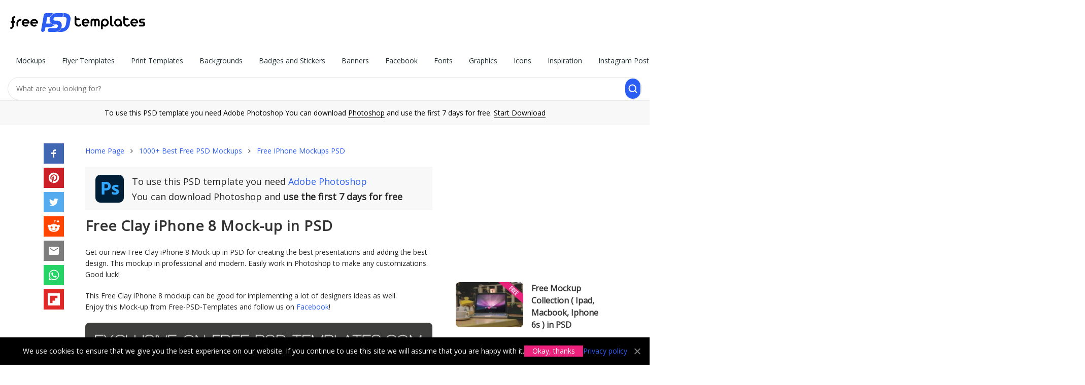

--- FILE ---
content_type: text/html; charset=UTF-8
request_url: https://free-psd-templates.com/free-clay-iphone-8-mock-up-in-psd/
body_size: 12164
content:
<!doctype html>
<html lang="en">
<head>
    <meta charset="UTF-8">
    <meta name="viewport" content="width=device-width,initial-scale=1.0,user-scalable=no" />
    
	<!-- This site is optimized with the Yoast SEO plugin v14.2 - https://yoast.com/wordpress/plugins/seo/ -->
	<title>Free Clay iPhone 8 Mock-up in PSD &ndash; Free PSD Templates</title>
	<meta name="description" content="Download Free Clay iPhone 8 Mock-up now! Many Free mock-ups on our website" />
	<meta name="robots" content="index, follow" />
	<meta name="googlebot" content="index, follow, max-snippet:-1, max-image-preview:large, max-video-preview:-1" />
	<meta name="bingbot" content="index, follow, max-snippet:-1, max-image-preview:large, max-video-preview:-1" />
	<link rel="canonical" href="https://free-psd-templates.com/free-clay-iphone-8-mock-up-in-psd/" />
	<meta property="og:locale" content="en_US" />
	<meta property="og:type" content="article" />
	<meta property="og:title" content="Free Clay iPhone 8 Mock-up in PSD &ndash; Free PSD Templates" />
	<meta property="og:description" content="Download Free Clay iPhone 8 Mock-up now! Many Free mock-ups on our website" />
	<meta property="og:url" content="https://free-psd-templates.com/free-clay-iphone-8-mock-up-in-psd/" />
	<meta property="og:site_name" content="Free PSD Templates" />
	<meta property="article:published_time" content="2017-10-17T17:06:13+00:00" />
	<meta property="article:modified_time" content="2025-05-05T02:45:55+00:00" />
	<meta property="og:image" content="https://free-psd-templates.com/wp-content/uploads/2017/10/free-clay-iphone-8-mock-up-in-psd-t.jpg" />
	<meta property="og:image:width" content="660" />
	<meta property="og:image:height" content="440" />
	<!-- / Yoast SEO plugin. -->


<link rel='stylesheet' id='bootstrap-css'  href='https://free-psd-templates.com/wp-content/themes/blogsimpletheme/assets/css/bootstrap.min.css' type='text/css' media='all' />
<link rel='stylesheet' id='main-style-css'  href='https://free-psd-templates.com/wp-content/themes/blogsimpletheme/style.css' type='text/css' media='all' />
<script type='text/javascript' src='https://free-psd-templates.com/wp-includes/js/jquery/jquery.min.js' id='jquery-core-js'></script>
<script type='text/javascript' src='https://free-psd-templates.com/wp-includes/js/jquery/jquery-migrate.min.js' id='jquery-migrate-js'></script>
		<script type="text/javascript">(()=>{const e="G-1MJZB72RTB",t="ca-pub-9721430835000907",a=window,o=document,i="https://"+a.location.hostname,n=a.devicePixelRatio,s=location.pathname,r=(o.title,new Map),c=new WeakSet,l=(e,t)=>{r.has(e)||r.set(e,[]),r.get(e).push(t)},d=e=>{1!==e.nodeType||c.has(e)||(r.forEach(((t,a)=>{e.matches(a)&&t.forEach((t=>t(e)))})),c.add(e),e.querySelectorAll("*").forEach((e=>{d(e)})))};new MutationObserver((e=>{e.forEach((e=>{"childList"===e.type&&e.addedNodes.forEach((e=>{d(e)}))}))})).observe(o.documentElement||o.body,{childList:!0,subtree:!0});let p="visible"===o.visibilityState;o.addEventListener("visibilitychange",(()=>{p="visible"===o.visibilityState}));const h=e=>new Promise(((t,a)=>{o.startViewTransition?o.startViewTransition((()=>{e(),t()})):(e(),t())})),m=(e,t)=>{let a=t||o;const i="object"==typeof e?[e]:/^<[a-zA-Z]+>$/.test(e)?[a.createElement(e.slice(1,-1))]:Array.from(a.querySelectorAll(e)),s={elements:i,get:i[0],length:i.length,append:e=>(i.forEach((t=>{"string"==typeof e?t.insertAdjacentHTML("beforeend",e):t.append(e)})),s),attr:e=>"object"==typeof e?(Object.entries(e).forEach((([e,t])=>i.forEach((a=>a.setAttribute(e,t))))),s):i[0]?i[0].getAttribute(e):null,each:e=>i.forEach(((t,a)=>e.call(t,a))),html:e=>null!=e?(i.forEach((t=>{t.innerHTML=["string","number"].includes(typeof e)?e:e.outerHTML})),s):i[0].innerHTML,on:(t,a,o)=>{if("vision"===t){const e="function"==typeof o,t=e?i[0]:null,n=new IntersectionObserver((t=>{t.forEach((t=>{t.target.__visionState=t.isIntersecting,t.isIntersecting&&(e?o(t.target):a(t.target))}))}),{root:t,rootMargin:"50% 20%"});(e?m(a,t).elements:i).forEach((e=>n.observe(e)))}else"track"===t?l(e,a):"function"==typeof a?(o=a,i.forEach((e=>e.addEventListener(t,o)))):l(a,(e=>{e.addEventListener(t,(t=>{const i=t.target.closest(a);i&&e.contains(i)&&o.call(i,t)}))}));return s},visible:()=>i[0]?.__visionState??!1,position:()=>({y:i[0].offsetTop,x:i[0].offsetLeft}),size:()=>({w:i[0].offsetWidth,h:i[0].offsetHeight}),css:e=>"object"==typeof e?(Object.entries(e).forEach((([e,t])=>i.forEach((a=>a.style[e]=t)))),s):i[0]?i[0].style[e]:null,clone:()=>i[0].cloneNode(!0),imgRender:()=>{const e=m(i[0]);if(!e.attr("load")){e.attr({load:"false"});const[t,a]=e.css("aspect-ratio").match(/\d+/g),[o,i,s,r]=Array.from(e.get.querySelectorAll("meta[itemprop]")).map((e=>e.getAttribute("content"))),c=e.attr("ss");let l=m("<img>").attr({alt:r,title:r,decoding:"async",width:t,height:a});recImg=l.clone(),l=l.clone();const d=Math.round(Math.min(e.attr("dpr")||1,n));if(c){const{pathname:t,origin:a}=new URL(o),r=t.split("/"),[p,[h,m]]=[r.slice(0,-1).join("/")+"/",(()=>{const e=r[r.length-1],t=e.lastIndexOf(".");return[e.slice(0,t),e.slice(t+1)]})()],g=c.split(",").map((e=>{const[t,r]=e.split("x").map((e=>parseInt(e)*d)),c=`${Math.round(e.split("x")[0]*n)}w`;return i+"x"+s==t+"x"+r?`${o} ${c}`:`${a}${p}${h}-${t}x${r}.${m} ${c}`})).join(","),u=e.attr("s").split(",").map((e=>e.split("-"))).reverse().map((([e,t])=>t?`(min-width:${t}px) ${e}px`:`${e}px`));l.srcset=g,l.sizes=u}l.src=o,l.onload=()=>{e.append(l),e.attr({load:"true"})},l.onerror=()=>{recImg.src=o,e.append(recImg),e.attr({load:"true"})}}}};return s};m("t-img").on("track",(e=>{const t=m(e).attr("w"),a=m(e).attr("h");m(e).css({"aspect-ratio":t+"/"+a,width:t+"px"}).on("vision",(e=>{m(e).imgRender()}))}));const g=(e,t=!0)=>new Promise(((a,o)=>{const i=new XMLHttpRequest;i.open("GET",e),i.onload=()=>a(t?JSON.parse(i.responseText):i.responseText),i.onerror=()=>o(i.statusText),i.send()})),u=(e,t={},a=!0)=>g(`${i}/wp-admin/admin-ajax.php?${new URLSearchParams({action:e,...t})}`,a),f=(e,t,a=0)=>{const i=new Date(Date.now()+1e3*a),n=encodeURIComponent;t="object"==typeof t?JSON.stringify(t):t,o.cookie=n(e)+"="+n(t)+"; expires="+i.toUTCString()+"; domain="+o.domain+"; path=/; secure"},v=e=>{for(let[t,a]of o.cookie.split(";").entries())if(a.trim().startsWith(e))return decodeURIComponent(a.split(e+"=")[1]);return null},y=(e,a={})=>({cookieNotice:()=>`<div id="cookie-notice">We use cookies to ensure that we give you the best experience on our website. If you continue to use this site we will assume that you are happy with it.<a href="#" class="cn-btn" data-cookie-set="accept" noPref>Okay, thanks</a><a href="${i}/privacy-policy/" target="_blank">Privacy policy</a><a href="#" data-cookie-set="accept" class="cn-close" noPref></a></div>`,adSense:()=>`<ins class="adsbygoogle" style="display:block;text-align:center;max-width:100%" data-ad-client="${t}" ${a.attr}></ins>`,item:()=>`<article class="${a.classes}"><div class="blog-grid-item"><header class="entry-header"><a href="${i}${a.url}" data-item-id="${a.id}" rel="bookmark"><t-img w="330" h="220" ss="330x220" s="330" dpr="2" ><meta itemprop="contentUrl url" content="${i}/wp-content/uploads/${a.img}"><meta itemprop="width" content="${a.w}"><meta itemprop="height" content="${a.h}"><meta itemprop="name" content="${a.title}"></t-img></a><span class="entry-title"><a href="${i}${a.url}" data-item-id="${a.id}" title="${a.title}">${a.title}</a></span></header></div></article>`}[e]());m("[data-island]").on("track",(e=>{((e,t={})=>{const a={cookieNotice:()=>{v("ty_cookie_accepted")||h((()=>{m("body").append(y("cookieNotice"))}))},login:()=>{if(!v("ty_logged_in"))return`<div id="login"><div class="hello-row"><div class="hello-col-1"><div class="l1">Hey 👋 Please sign in with Google to continue</div><div class="l2">No credit card, no payments</div><div id="googleBtn"></div><div class="l3">By signing up you agree to our <a href="${i}/terms-and-conditions/">Terms</a> and <a href="${i}/privacy-policy/">Privacy Policy</a></div></div><div class="hello-col-2"><div class="l1"><div>Keep it free for everyone <span>Google sign-in protects our library from bots so we can continue offering 3000+ free files.</span></div></div><a href="${i}/license/">Learn about our License</a></div></div></div>`}};m(`[data-island="${e}"]`).html(a[e]())})(m(e).attr("data-island"))}));let b=JSON.parse(v("ty_pd")||"{}");m(o).on("click","[data-item-id]",(function(e){const t=m("[data-p]").attr("data-id"),a=m("[data-p]").attr("data-p"),o=m(this).attr("data-item-id");t&&a&&o&&(b[a]=b[a]||{},b[a][t]=b[a][t]||[],b[a][t].includes(o)||(b[a][t].push(o),f("ty_pd",b,1209600)))}));m("t-count").on("track",(e=>{let t=m(e).attr("count"),a=location.pathname;const o=setInterval((()=>{location.pathname!=a&&clearInterval(o),1==p&&(t--,m("t-count").html(" "+t),5==t&&m("t-count").attr("item_id")&&u("recordItemDownload",{item_id:m("t-count").attr("item_id")}),0==t&&(clearInterval(o),m("#link").get.classList.remove("hide")))}),1e3)})),m("#load_more").on("track",(e=>{let t=2;const a=e=>{var o;!1!==t&&(o=i+s+"page/"+t,g(o.endsWith("/")?o+"json":o+"/json/")).then((o=>{t=o.next,classes=o.classes,m("#grid").append(o.items.map((e=>y("item",{...e,classes:classes}))).join("")),m(e).visible()&&a(e)}))};m(e).on("vision",(e=>{m(".wp-pagenavi").html(""),a(e)}))})),m(o).on("click","[data-cookie-set]",(function(e){e.preventDefault(),f("ty_cookie_accepted",1,31536e3),h((()=>{m("#cookie-notice").get.remove()}))}));m("#googleBtn").on("track",(e=>{k("gsi",{src:"https://accounts.google.com/gsi/client",async:"",defer:""}),$("gsi").then((e=>{var t;google.accounts.id.initialize({client_id:"838432823799-ktb865rfs91npi1c9gkuapsktmljp1ja.apps.googleusercontent.com",callback:e=>{e&&e.credential&&fetch("/wp-admin/admin-ajax.php",{method:"POST",headers:{"Content-Type":"application/x-www-form-urlencoded"},body:new URLSearchParams({action:"ty_authenticate",token:e.credential})}).then((e=>e.json())).then((e=>{e.error?console.error("Authentication failed:",e.error):(m("#login").get.remove(),t?a.location.assign(t):a.location.reload())})).catch(console.error)},use_fedcm_for_prompt:!0}),google.accounts.id.renderButton(m("#googleBtn").html("").get,{theme:"filled_blue",size:"large",text:"signin_with",shape:"rectangular",logo_alignment:"left"})}))}));const w=[],k=(e,t)=>new Promise(((a,o)=>{let i=w.find((t=>t.label===e));if(i)return void a(i);const n={label:e,src:t.src,status:null};w.push(n);const s=m("<script>").attr(t).get;s.onload=()=>{n.status=!0,a()},s.onerror=()=>{n.status=!1},m("head").append(s)})),$=e=>new Promise((t=>{const a=()=>{const o=w.find((t=>t.label===e));o&&null!==o.status?t(o):setTimeout(a,50)};a()}));function x(){dataLayer.push(arguments)}a.dataLayer=a.dataLayer||[],x("js",new Date),x("config",e),k("adsbygoogle",{src:`https://www.googletagmanager.com/gtag/js?id=${e}`,async:""}),m(".meta-links").on("click","#bookmark",(function(e){if(e.preventDefault(),a.sidebar&&a.sidebar.addPanel)a.sidebar.addPanel(document.title,a.location.href,"");else if(a.external&&"AddFavorite"in a.external)a.external.AddFavorite(location.href,document.title);else{if(a.opera&&a.print)return this.title=document.title,!0;alert("Press "+(-1!=navigator.userAgent.toLowerCase().indexOf("mac")?"Command/Cmd":"CTRL")+" + D to bookmark this page.")}})),m(o).on("click","#search, .close-search",(function(e){e.preventDefault(),m(".main-nav").get.classList.toggle("hide"),m(".search-form").get.classList.toggle("hide")})),[()=>{v("ty_pd")&&u("ty_recordPD")}].forEach((e=>e()))})();</script>
		<link rel="apple-touch-icon-precomposed" href="https://free-psd-templates.com/favicon-180.png" />
<link rel="icon" href="https://free-psd-templates.com/favicon-32.png" sizes="32x32" type="image/png" />
<link rel="icon" href="https://free-psd-templates.com/favicon-192.png" sizes="192x192" type="image/png" />
<link rel="icon" href="https://free-psd-templates.com/favicon.svg" type="image/svg+xml" />
<link rel="manifest" href="https://free-psd-templates.com/site.webmanifest" />
    <script async src="https://pagead2.googlesyndication.com/pagead/js/adsbygoogle.js?client=ca-pub-9721430835000907"
     crossorigin="anonymous"></script>
</head> 
<body class="post-template-default single single-post postid-9376 single-format-standard" itemscope="itemscope" itemtype="http://schema.org/WebPage" data-island="cookieNotice">
<div id="wrap">

    <header id="header" itemscope itemtype="http://schema.org/WPHeader">
        <div class="container-fluid" id="h">
            <div class="row">
                <div class="col">
                    <a href="https://free-psd-templates.com" class="logo" itemprop="url" rel="home">
                        <img src="https://free-psd-templates.com/wp-content/themes/blogsimpletheme/assets/images/logo.svg" alt="logo" width="381.88px" height="88px" />
                    </a>
                </div>
                <div class="col-a col-m">

                    <nav class="main-nav" itemscope itemtype="http://schema.org/SiteNavigationElement">
                        <ul id="menu-menu" class="main-nav-list" role="navigation"><li class="current-post-ancestor" itemprop="name"><a href="https://free-psd-templates.com/category/mockups-in-psd/" itemprop="url">Mockups</a>
<ul class="sub-menu">
	<li itemprop="name"><a href="https://free-psd-templates.com/category/mockups-in-psd/apparel-mockups-in-psd/" itemprop="url">Apparels</a></li>
	<li itemprop="name"><a href="https://free-psd-templates.com/category/mockups-in-psd/bag-mockups-in-psd/" itemprop="url">Bags</a></li>
	<li itemprop="name"><a href="https://free-psd-templates.com/category/mockups-in-psd/book-mockups-in-psd/" itemprop="url">Books</a></li>
	<li itemprop="name"><a href="https://free-psd-templates.com/category/mockups-in-psd/bottle-mockups-in-psd/" itemprop="url">Bottles</a></li>
	<li itemprop="name"><a href="https://free-psd-templates.com/category/mockups-in-psd/box-mockups-in-psd/" itemprop="url">Boxes</a></li>
	<li itemprop="name"><a href="https://free-psd-templates.com/category/mockups-in-psd/branding-identity-mockups-in-psd/" itemprop="url">Branding Identities</a></li>
	<li itemprop="name"><a href="https://free-psd-templates.com/category/mockups-in-psd/brochure-mockups-in-psd/" itemprop="url">Brochures</a></li>
	<li itemprop="name"><a href="https://free-psd-templates.com/category/mockups-in-psd/card-mockups-in-psd/" itemprop="url">Cards</a></li>
	<li itemprop="name"><a href="https://free-psd-templates.com/category/mockups-in-psd/cosmetic-mockups-in-psd/" itemprop="url">Cosmetics</a></li>
	<li itemprop="name"><a href="https://free-psd-templates.com/category/mockups-in-psd/cup-mockups-in-psd/" itemprop="url">Cups</a></li>
	<li itemprop="name"><a href="https://free-psd-templates.com/category/mockups-in-psd/flyer-poster-mockups-in-psd/" itemprop="url">Flyers &#038; Posters</a></li>
	<li itemprop="name"><a href="https://free-psd-templates.com/category/mockups-in-psd/food-beverages-mockups-in-psd/" itemprop="url">Foods &#038; Beverages</a></li>
	<li itemprop="name"><a href="https://free-psd-templates.com/category/mockups-in-psd/gadget-mockups-in-psd/" itemprop="url">Gadgets</a></li>
	<li itemprop="name"><a href="https://free-psd-templates.com/category/mockups-in-psd/invitation-mockups-in-psd/" itemprop="url">Invitations</a></li>
	<li class="current-post-ancestor current-post-parent" itemprop="name"><a href="https://free-psd-templates.com/category/mockups-in-psd/iphone-mockups-in-psd/" itemprop="url">iPhones</a></li>
	<li itemprop="name"><a href="https://free-psd-templates.com/category/mockups-in-psd/outdoor-mockups-in-psd/" itemprop="url">Outdoor Items</a></li>
	<li itemprop="name"><a href="https://free-psd-templates.com/category/mockups-in-psd/packaging-mockups-in-psd/" itemprop="url">Packaging</a></li>
	<li itemprop="name"><a href="https://free-psd-templates.com/category/mockups-in-psd/tshirt-mockups-in-psd/" itemprop="url">T-Shirts</a></li>
</ul>
</li>
<li itemprop="name"><a href="https://free-psd-templates.com/category/free-psd-flyer-templates/" itemprop="url">Flyer Templates</a>
<ul class="sub-menu">
	<li itemprop="name"><a href="https://free-psd-templates.com/category/free-psd-flyer-templates/free-business-flyer-templates-psd/" itemprop="url">Business</a></li>
	<li itemprop="name"><a href="https://free-psd-templates.com/category/free-psd-flyer-templates/free-christmas-new-year-flyer-templates-psd/" itemprop="url">Christmas and New Year</a></li>
	<li itemprop="name"><a href="https://free-psd-templates.com/category/free-psd-flyer-templates/free-church-flyer-templates/" itemprop="url">Church</a></li>
	<li itemprop="name"><a href="https://free-psd-templates.com/category/free-psd-flyer-templates/free-food-flyers/" itemprop="url">Food</a></li>
	<li itemprop="name"><a href="https://free-psd-templates.com/category/free-psd-flyer-templates/free-dj-clubs-flyer-templates-psd/" itemprop="url">Dj and Night Clubs</a></li>
	<li itemprop="name"><a href="https://free-psd-templates.com/category/free-psd-flyer-templates/free-events-flyer-templates-psd/" itemprop="url">Events</a></li>
	<li itemprop="name"><a href="https://free-psd-templates.com/category/free-psd-flyer-templates/free-halloween-flyer-templates-psd/" itemprop="url">Halloween</a></li>
	<li itemprop="name"><a href="https://free-psd-templates.com/category/free-psd-flyer-templates/free-holiday-flyer-templates-psd/" itemprop="url">Holiday</a></li>
	<li itemprop="name"><a href="https://free-psd-templates.com/category/free-psd-flyer-templates/free-music-flyer-templates-psd/" itemprop="url">Music</a></li>
	<li itemprop="name"><a href="https://free-psd-templates.com/category/free-psd-flyer-templates/free-party-flyer-templates-psd/" itemprop="url">Party</a></li>
	<li itemprop="name"><a href="https://free-psd-templates.com/category/free-psd-flyer-templates/free-sport-flyer-templates-psd/" itemprop="url">Sport</a></li>
	<li itemprop="name"><a href="https://free-psd-templates.com/category/free-psd-flyer-templates/free-summer-flyer-templates-psd/" itemprop="url">Summer</a></li>
</ul>
</li>
<li itemprop="name"><a href="https://free-psd-templates.com/category/print-templates-in-psd/" itemprop="url">Print Templates</a>
<ul class="sub-menu">
	<li itemprop="name"><a href="https://free-psd-templates.com/category/free-brochure-templates/" itemprop="url">Brochure</a></li>
	<li itemprop="name"><a href="https://free-psd-templates.com/category/free-business-card-templates/" itemprop="url">Business Card</a></li>
	<li itemprop="name"><a href="https://free-psd-templates.com/category/free-card-templates/" itemprop="url">Card</a></li>
	<li itemprop="name"><a href="https://free-psd-templates.com/category/print-templates-in-psd/free-cd-cover-templates/" itemprop="url">CD Cover</a></li>
	<li itemprop="name"><a href="https://free-psd-templates.com/category/print-templates-in-psd/free-certificate-templates/" itemprop="url">Certificate</a></li>
	<li itemprop="name"><a href="https://free-psd-templates.com/category/free-invitation-templates/" itemprop="url">Invitation</a></li>
	<li itemprop="name"><a href="https://free-psd-templates.com/category/free-menu-restaurant-templates/" itemprop="url">Menu and Restaurant</a></li>
	<li itemprop="name"><a href="https://free-psd-templates.com/category/free-poster-templates/" itemprop="url">Poster Templates PSD</a></li>
	<li itemprop="name"><a href="https://free-psd-templates.com/category/free-resume-templates/" itemprop="url">Resume</a></li>
</ul>
</li>
<li itemprop="name"><a href="https://free-psd-templates.com/category/free-backgrounds-templates/" itemprop="url">Backgrounds</a></li>
<li itemprop="name"><a href="https://free-psd-templates.com/category/free-badges-stickers-templates/" itemprop="url">Badges and Stickers</a></li>
<li itemprop="name"><a href="https://free-psd-templates.com/category/free-banners-templates/" itemprop="url">Banners</a></li>
<li itemprop="name"><a href="https://free-psd-templates.com/category/free-facebook-templates/" itemprop="url">Facebook</a></li>
<li itemprop="name"><a href="https://free-psd-templates.com/category/fonts/" itemprop="url">Fonts</a></li>
<li itemprop="name"><a href="https://free-psd-templates.com/category/graphics/" itemprop="url">Graphics</a></li>
<li itemprop="name"><a href="https://free-psd-templates.com/category/icons/" itemprop="url">Icons</a></li>
<li itemprop="name"><a href="https://free-psd-templates.com/category/inspiration/" itemprop="url">Inspiration</a></li>
<li itemprop="name"><a href="https://free-psd-templates.com/category/free-instagram-post-templates/" itemprop="url">Instagram Post</a></li>
<li itemprop="name"><a href="https://free-psd-templates.com/category/free-instagram-stories-templates/" itemprop="url">Instagram Stories</a></li>
<li itemprop="name"><a href="https://free-psd-templates.com/category/logos-and-fonts/" itemprop="url">Logos</a></li>
<li itemprop="name"><a href="https://free-psd-templates.com/category/free-patterns-templates/" itemprop="url">Patterns</a></li>
<li itemprop="name"><a href="https://free-psd-templates.com/category/premium/" itemprop="url">Premium</a></li>
<li itemprop="name"><a href="https://free-psd-templates.com/category/web-elements/" itemprop="url">Social Media</a></li>
<li itemprop="name"><a href="https://free-psd-templates.com/category/free-vector-templates/" itemprop="url">Vector</a></li>
<li itemprop="name"><a href="https://free-psd-templates.com/category/free-watercolour-templates/" itemprop="url">Watercolour</a></li>
<li itemprop="name"><a href="https://free-psd-templates.com/category/psd-website-templates/" itemprop="url">Web templates</a></li>
</ul>                    </nav>
                </div> 
                <div class="col-a">
                    <form action="https://free-psd-templates.com" class="search-form">
                        <input type="text" name="s" placeholder="What are you looking for?" value="" />
                        <input type="submit" value="" />
                    </form>
                </div>
            </div>
        </div>

        <div id="toolbar">To use this PSD template you need Adobe Photoshop You can download <span onclick="window.open('https://prf.hn/l/Qx4QVnD');">Photoshop</span> and use the first 7 days for free. <span onclick="window.open('https://prf.hn/l/Qx4QVnD');">Start Download</span></div>

    </header>
    <section class="container main-content">
        <div class="row d-m-f">


			<aside class="hidden-xs hidden-sm col-sm-1">

				<ul class="share_btns">
            		<li><span onclick="window.open('https://free-psd-templates.com/share/facebook/free-clay-iphone-8-mock-up-in-psd/ ');" class="facebook"><svg xmlns="http://www.w3.org/2000/svg" preserveAspectRatio="xMidYMid meet" viewBox="0 0 40 40"><g><path d="m21.7 16.7h5v5h-5v11.6h-5v-11.6h-5v-5h5v-2.1c0-2 0.6-4.5 1.8-5.9 1.3-1.3 2.8-2 4.7-2h3.5v5h-3.5c-0.9 0-1.5 0.6-1.5 1.5v3.5z"></path></g></svg></span></li><li><span onclick="window.open('https://free-psd-templates.com/share/pinterest/free-clay-iphone-8-mock-up-in-psd/ ');" class="pinterest"><svg xmlns="http://www.w3.org/2000/svg" preserveAspectRatio="xMidYMid meet" viewBox="0 0 40 40"><g><path d="m37.3 20q0 4.7-2.3 8.6t-6.3 6.2-8.6 2.3q-2.4 0-4.8-0.7 1.3-2 1.7-3.6 0.2-0.8 1.2-4.7 0.5 0.8 1.7 1.5t2.5 0.6q2.7 0 4.8-1.5t3.3-4.2 1.2-6.1q0-2.5-1.4-4.7t-3.8-3.7-5.7-1.4q-2.4 0-4.4 0.7t-3.4 1.7-2.5 2.4-1.5 2.9-0.4 3q0 2.4 0.8 4.1t2.7 2.5q0.6 0.3 0.8-0.5 0.1-0.1 0.2-0.6t0.2-0.7q0.1-0.5-0.3-1-1.1-1.3-1.1-3.3 0-3.4 2.3-5.8t6.1-2.5q3.4 0 5.3 1.9t1.9 4.7q0 3.8-1.6 6.5t-3.9 2.6q-1.3 0-2.2-0.9t-0.5-2.4q0.2-0.8 0.6-2.1t0.7-2.3 0.2-1.6q0-1.2-0.6-1.9t-1.7-0.7q-1.4 0-2.3 1.2t-1 3.2q0 1.6 0.6 2.7l-2.2 9.4q-0.4 1.5-0.3 3.9-4.6-2-7.5-6.3t-2.8-9.4q0-4.7 2.3-8.6t6.2-6.2 8.6-2.3 8.6 2.3 6.3 6.2 2.3 8.6z"></path></g></svg></span></li><li><span onclick="window.open('https://free-psd-templates.com/share/twitter/free-clay-iphone-8-mock-up-in-psd/ ');" class="twitter"><svg xmlns="http://www.w3.org/2000/svg" preserveAspectRatio="xMidYMid meet" viewBox="0 0 40 40"><g><path d="m31.5 11.7c1.3-0.8 2.2-2 2.7-3.4-1.4 0.7-2.7 1.2-4 1.4-1.1-1.2-2.6-1.9-4.4-1.9-1.7 0-3.2 0.6-4.4 1.8-1.2 1.2-1.8 2.7-1.8 4.4 0 0.5 0.1 0.9 0.2 1.3-5.1-0.1-9.4-2.3-12.7-6.4-0.6 1-0.9 2.1-0.9 3.1 0 2.2 1 3.9 2.8 5.2-1.1-0.1-2-0.4-2.8-0.8 0 1.5 0.5 2.8 1.4 4 0.9 1.1 2.1 1.8 3.5 2.1-0.5 0.1-1 0.2-1.6 0.2-0.5 0-0.9 0-1.1-0.1 0.4 1.2 1.1 2.3 2.1 3 1.1 0.8 2.3 1.2 3.6 1.3-2.2 1.7-4.7 2.6-7.6 2.6-0.7 0-1.2 0-1.5-0.1 2.8 1.9 6 2.8 9.5 2.8 3.5 0 6.7-0.9 9.4-2.7 2.8-1.8 4.8-4.1 6.1-6.7 1.3-2.6 1.9-5.3 1.9-8.1v-0.8c1.3-0.9 2.3-2 3.1-3.2-1.1 0.5-2.3 0.8-3.5 1z"></path></g></svg></span></li><li><span onclick="window.open('https://free-psd-templates.com/share/reddit/free-clay-iphone-8-mock-up-in-psd/ ');" class="reddit"><svg xmlns="http://www.w3.org/2000/svg" preserveAspectRatio="xMidYMid meet" viewBox="0 0 40 40"><g><path d="m40 18.9q0 1.3-0.7 2.3t-1.7 1.7q0.2 1 0.2 2.1 0 3.5-2.3 6.4t-6.5 4.7-9 1.7-8.9-1.7-6.4-4.7-2.4-6.4q0-1.1 0.2-2.1-1.1-0.6-1.8-1.6t-0.7-2.4q0-1.8 1.3-3.2t3.1-1.3q1.9 0 3.3 1.4 4.8-3.3 11.5-3.6l2.6-11.6q0-0.3 0.3-0.5t0.6-0.1l8.2 1.8q0.4-0.8 1.2-1.3t1.8-0.5q1.4 0 2.4 1t0.9 2.3-0.9 2.4-2.4 1-2.4-1-0.9-2.4l-7.5-1.6-2.3 10.5q6.7 0.2 11.6 3.6 1.3-1.4 3.2-1.4 1.8 0 3.1 1.3t1.3 3.2z m-30.7 4.4q0 1.4 1 2.4t2.4 1 2.3-1 1-2.4-1-2.3-2.3-1q-1.4 0-2.4 1t-1 2.3z m18.1 8q0.3-0.3 0.3-0.6t-0.3-0.6q-0.2-0.2-0.5-0.2t-0.6 0.2q-0.9 0.9-2.7 1.4t-3.6 0.4-3.6-0.4-2.7-1.4q-0.2-0.2-0.5-0.2t-0.6 0.2q-0.3 0.2-0.3 0.6t0.3 0.6q1 0.9 2.6 1.5t2.8 0.6 2 0.1 2-0.1 2.8-0.6 2.6-1.6z m-0.1-4.6q1.4 0 2.4-1t1-2.4q0-1.3-1-2.3t-2.4-1q-1.3 0-2.3 1t-1 2.3 1 2.4 2.3 1z"></path></g></svg></span></li><li><span onclick="window.open('https://free-psd-templates.com/share/email/free-clay-iphone-8-mock-up-in-psd/ ');" class="email"><svg xmlns="http://www.w3.org/2000/svg" preserveAspectRatio="xMidYMid meet" viewBox="0 0 40 40"><g><path d="m33.4 13.4v-3.4l-13.4 8.4-13.4-8.4v3.4l13.4 8.2z m0-6.8q1.3 0 2.3 1.1t0.9 2.3v20q0 1.3-0.9 2.3t-2.3 1.1h-26.8q-1.3 0-2.3-1.1t-0.9-2.3v-20q0-1.3 0.9-2.3t2.3-1.1h26.8z"></path></g></svg></span></li><li><span onclick="window.open('https://free-psd-templates.com/share/whatsapp/free-clay-iphone-8-mock-up-in-psd/ ');" class="whatsapp"><svg xmlns="http://www.w3.org/2000/svg" preserveAspectRatio="xMidYMid meet" viewBox="0 0 40 40"><g><path d="m25 21.7q0.3 0 2.2 1t2 1.2q0 0.1 0 0.3 0 0.8-0.4 1.7-0.3 0.9-1.6 1.5t-2.2 0.6q-1.3 0-4.3-1.4-2.2-1-3.8-2.6t-3.3-4.2q-1.6-2.3-1.6-4.3v-0.2q0.1-2 1.7-3.5 0.5-0.5 1.2-0.5 0.1 0 0.4 0t0.4 0.1q0.4 0 0.6 0.1t0.3 0.6q0.2 0.5 0.8 2t0.5 1.7q0 0.5-0.8 1.3t-0.7 1q0 0.2 0.1 0.3 0.7 1.7 2.3 3.1 1.2 1.2 3.3 2.2 0.3 0.2 0.5 0.2 0.4 0 1.2-1.1t1.2-1.1z m-4.5 11.9q2.8 0 5.4-1.1t4.5-3 3-4.5 1.1-5.4-1.1-5.5-3-4.5-4.5-2.9-5.4-1.2-5.5 1.2-4.5 2.9-2.9 4.5-1.2 5.5q0 4.5 2.7 8.2l-1.7 5.2 5.4-1.8q3.5 2.4 7.7 2.4z m0-30.9q3.4 0 6.5 1.4t5.4 3.6 3.5 5.3 1.4 6.6-1.4 6.5-3.5 5.3-5.4 3.6-6.5 1.4q-4.4 0-8.2-2.1l-9.3 3 3-9.1q-2.4-3.9-2.4-8.6 0-3.5 1.4-6.6t3.6-5.3 5.3-3.6 6.6-1.4z"></path></g></svg></span></li><li><span onclick="window.open('https://free-psd-templates.com/share/flipboard/free-clay-iphone-8-mock-up-in-psd/ ');" class="flipboard"><svg xmlns="http://www.w3.org/2000/svg" enable-background="new 0 0 24 24" viewBox="0 0 24 24"><path d="M24,0H0v24h24V0z M19.2,9.6h-4.8v4.8H9.6v4.8H4.8V4.8h14.4V9.6z"/></svg></span></li>            	</ul>

			</aside>

            <main class="site-content col-sm-8" role="main">

				
				<div class="element-grid mb-z"><ol class="breadcrumbs" itemscope itemtype="http://schema.org/BreadcrumbList"><li itemprop="itemListElement" itemscope itemtype="http://schema.org/ListItem"><span itemprop="name"><a href="https://free-psd-templates.com/" itemprop="item" >Home Page</a><meta itemprop="position" content="1" /></span></li><li itemprop="itemListElement" itemscope itemtype="http://schema.org/ListItem"><span itemprop="name"><a href="https://free-psd-templates.com/category/mockups-in-psd/" itemprop="item" class="entry-category">1000+ Best Free PSD Mockups</a><meta itemprop="position" content="2" /></span></li><li itemprop="itemListElement" itemscope itemtype="http://schema.org/ListItem"><span itemprop="name"><a href="https://free-psd-templates.com/category/mockups-in-psd/iphone-mockups-in-psd/" itemprop="item" class="entry-category">Free IPhone Mockups PSD</a><meta itemprop="position" content="3" /></span></li></ol></div>

				<div class="row">
					<article id="post-9376" class="single-article hentry col-xs-12 post-9376 post type-post status-publish format-standard has-post-thumbnail category-iphone-mockups-in-psd tag-iphone tag-mock-up tag-mockup tag-mockups tag-phone tag-photoshop tag-psd tag-smartphone tag-smartphones tag-template tag-templates" itemscope itemtype="http://schema.org/Article">
    <div class="blog-grid-item">
        <header class="entry-header">

            <div class="photoshop-single">
                <i class="oinfo-ico"></i>
                <div>
                    <p class="ps">To use this PSD template you need <span onclick="window.open('https://prf.hn/l/Qx4QVnD');" class="url">Adobe Photoshop</span></p>
                    <p class="ps ps2">You can download Photoshop and <strong>use the first 7 days for free</strong></p>
                </div>  
            </div>

            <h1 class="entry-title" itemprop="headline">Free Clay iPhone 8 Mock-up in PSD</h1>

        </header>
        <div class="entry-content" itemprop="articleBody">
<!--             <div class="alignright">
                <a target="_blank" href="https://creativemarket.com/businesstemplates4u?u=businesstemplates4u" title="Free Clay iPhone 8 Mock-up in PSD" itemprop="url" rel="bookmark"><img src="https://free-psd-templates.com/wp-content/uploads/2019/06/image_3_and_45.jpg" width="320" alt=""></a>
            </div> -->
            <p>Get our new Free Clay iPhone 8 Mock-up in PSD for creating the best presentations and adding the best design. This mockup in professional and modern. Easily work in Photoshop to make any customizations. Good luck!</p>
<p><span id="more-9376"></span></p>
<p>This Free Clay iPhone 8 mockup can be good for implementing a lot of designers ideas as well.<br />
Enjoy this Mock-up from Free-PSD-Templates and follow us on <a href="https://www.facebook.com/freepsdtemplates/" target="_blank" rel="noopener noreferrer">Facebook</a>!</p>
<p><t-img w="750" h="1576"  itemprop="image" itemscope itemtype="https://schema.org/ImageObject" itemref="imgData"><meta itemprop="contentUrl url" content="https://free-psd-templates.com/wp-content/uploads/2017/10/free-clay-iphone-8-mock-up-in-psd.jpg"><meta itemprop="width" content="750"><meta itemprop="height" content="1576"><meta itemprop="name" content="Free Clay iPhone 8 Mock-up in PSD"></t-img></p>
<p>It was created exclusively for our website. The Mock-Up is fully layered and well organized. You are free to download this PSD MockUp template and modify it the way you wish. Make a successful choice!</p>
<p>________________________________________________________________________</p>
<p>1 Psd File<br />
300 dpi / RGB<br />
Easy To Edit<br />
Well Organized Layers<br />
Quick Photo Replacement</p>
<a href="https://free-psd-templates.com/get/9376/" rel="nofollow" class="btn">Download</a>    
        </div>

        <section class="row">
            
            <header class="col-xs-12"><h3>Take a Break — Play Something</h3></header>

            <div class="d-f col-xs-12 col-md-6">
                
                <span onclick="window.open('https://yoka.net/u/free-psd-templates-Pukan-Bye-Bye');" class="mr-16 w-45 f url">
                    <t-img w="165" h="110" ss="" s="" dpr=""  itemprop="image" itemscope itemtype="https://schema.org/ImageObject" itemref="imgData"><meta itemprop="contentUrl url" content="https://free-psd-templates.com/wp-content/uploads/2026/01/pacman-flash-game-t.webp"><meta itemprop="width" content="1536"><meta itemprop="height" content="1024"><meta itemprop="name" content="PacMan — The arcade legend, instant play"></t-img>                </span>
                <span span onclick="window.open('https://yoka.net/u/free-psd-templates-Pukan-Bye-Bye');" class="c-1 rt url">PacMan — The arcade legend, instant play</span>
                
            </div>

            <div class="d-f col-xs-12 col-md-6">
                
                <span onclick="window.open('https://yoka.net/play-kingdom-rush-tower-defense-online-for-free/');" class="mr-16 w-45 f url">
                    <t-img w="165" h="110" ss="" s="" dpr=""  itemprop="image" itemscope itemtype="https://schema.org/ImageObject" itemref="imgData"><meta itemprop="contentUrl url" content="https://free-psd-templates.com/wp-content/uploads/2026/01/play-kingdom-rush-tower-defense-online-for-free-t.webp"><meta itemprop="width" content="1536"><meta itemprop="height" content="1024"><meta itemprop="name" content="Kingdom Rush — Defend your kingdom in 5 mins"></t-img>                </span>
                <span span onclick="window.open('https://yoka.net/play-kingdom-rush-tower-defense-online-for-free/');" class="c-1 rt url">Kingdom Rush — Defend your kingdom in 5 mins</span>
                
            </div>

            <div class="d-f col-xs-12 col-md-6">
                
                <span onclick="window.open('https://yoka.net/lemonade-stand-game-online/');" class="mr-16 w-45 f url">
                    <t-img w="165" h="110" ss="" s="" dpr=""  itemprop="image" itemscope itemtype="https://schema.org/ImageObject" itemref="imgData"><meta itemprop="contentUrl url" content="https://free-psd-templates.com/wp-content/uploads/2026/01/lemonade-stand-game-online-t.webp"><meta itemprop="width" content="1536"><meta itemprop="height" content="1024"><meta itemprop="name" content="Lemonade Stand — Build your mini empire"></t-img>                </span>
                <span span onclick="window.open('https://yoka.net/lemonade-stand-game-online/');" class="c-1 rt url">Lemonade Stand — Build your mini empire</span>
                
            </div>

            <div class="d-f col-xs-12 col-md-6">
                
                <span onclick="window.open('https://yoka.net/u/free-psd-templates-Pukan-Bye-Bye');" class="mr-16 w-45 f url">
                    <t-img w="165" h="110" ss="" s="" dpr=""  itemprop="image" itemscope itemtype="https://schema.org/ImageObject" itemref="imgData"><meta itemprop="contentUrl url" content="https://free-psd-templates.com/wp-content/uploads/2026/01/papas-wingeria-play-free-online-t.webp"><meta itemprop="width" content="1442"><meta itemprop="height" content="1024"><meta itemprop="name" content="Papa's Wingeria Play Free Online"></t-img>                </span>
                <span span onclick="window.open('https://yoka.net/u/free-psd-templates-Pukan-Bye-Bye');" class="c-1 rt url">Papa's Wingeria — Addictive cooking chaos</span>
                
            </div>

        </section>


        <div class="entry-meta-tags">
            <div>
                <span itemprop="author" itemscope itemtype="https://schema.org/Person">
                    <meta itemprop="url" content="https://free-psd-templates.com/author/tishenkoav/">                     <span itemprop="name">Galya</span>
                </span>
                posted on <time class="entry-date published updated" itemprop="datePublished" datetime="2017-10-17T17:06:13+07:00">October 17, 2017</time>
                in <a href="https://free-psd-templates.com/category/mockups-in-psd/iphone-mockups-in-psd/" rel="category tag">Free IPhone Mockups PSD</a>            </div>
            <div class="entry-tags">Related tags: <a href="https://free-psd-templates.com/tag/iphone/" rel="tag">iPhone</a>, <a href="https://free-psd-templates.com/tag/mock-up/" rel="tag">mock up</a>, <a href="https://free-psd-templates.com/tag/mockup/" rel="tag">mockup</a>, <a href="https://free-psd-templates.com/tag/mockups/" rel="tag">mockups</a>, <a href="https://free-psd-templates.com/tag/phone/" rel="tag">phone</a>, <a href="https://free-psd-templates.com/tag/photoshop/" rel="tag">photoshop</a>, <a href="https://free-psd-templates.com/tag/psd/" rel="tag">PSD</a>, <a href="https://free-psd-templates.com/tag/smartphone/" rel="tag">smartphone</a>, <a href="https://free-psd-templates.com/tag/smartphones/" rel="tag">smartphones</a>, <a href="https://free-psd-templates.com/tag/template/" rel="tag">template</a>, <a href="https://free-psd-templates.com/tag/templates/" rel="tag">templates</a><br /></div>
        </div>

        
        <figure class="post-thumbnail" itemprop="image" itemscope itemtype="https://schema.org/ImageObject">
            <meta itemprop="url" content="https://free-psd-templates.com/wp-content/uploads/2017/10/free-clay-iphone-8-mock-up-in-psd-t.jpg" />
            <meta itemprop="width" content="660" />
            <meta itemprop="height" content="440" />
        </figure><!-- .post-thumbnail -->


        <div itemprop="publisher" itemscope itemtype="https://schema.org/Organization">
            <div itemprop="logo" itemscope itemtype="https://schema.org/ImageObject">
                <meta itemprop="url" content="https://free-psd-templates.com/wp-content/themes/blogsimpletheme/assets/images/logo.png">
                <meta itemprop="width" content="626">
                <meta itemprop="height" content="134">
            </div>
            <meta itemprop="name" content="Free-PSD-Templates">
        </div>

        <meta itemscope itemprop="mainEntityOfPage"  itemType="https://schema.org/WebPage" itemid="https://free-psd-templates.com/free-clay-iphone-8-mock-up-in-psd/"/>
        <meta itemprop="url" content="https://free-psd-templates.com/free-clay-iphone-8-mock-up-in-psd/" />
        <meta itemprop="datePublished" content="2017-10-17T17:06:13+07:00"/>
        <meta itemprop="dateModified" content="2025-05-05T09:45:55+07:00"/>
    </div>
</article><!-- .post -->
				</div>

            	<section class="archive-posts">

					<header>
						<h3>Latest News</h3>
					</header>

					<div class="row" id="grid">
<article class="col-xs-12 col-md-6 post-8818 post type-post status-publish format-standard has-post-thumbnail hentry category-iphone-mockups-in-psd tag-iphone tag-mock-up tag-mockup tag-mockups tag-phone tag-photoshop tag-psd tag-smartphone tag-smartphones tag-template tag-templates">
    <div class="blog-grid-item">
        <header class="entry-header">
            <a href="https://free-psd-templates.com/iphone-7-plus-3-free-psd-mockups/" title="iPhone 7 Plus Free PSD Mockups" itemprop="url" rel="bookmark"><t-img w="330" h="220" ss="330x220" s="330" dpr="2" ><meta itemprop="contentUrl url" content="https://free-psd-templates.com/wp-content/uploads/2017/09/iphone-7-plus-free-psd-mockups-t.webp"><meta itemprop="width" content="660"><meta itemprop="height" content="440"><meta itemprop="name" content="iPhone 7 Plus Free PSD Mockups"></t-img>
        </a>
            <span class="entry-title">
                <a href="https://free-psd-templates.com/iphone-7-plus-3-free-psd-mockups/" title="iPhone 7 Plus Free PSD Mockups" itemprop="url" rel="bookmark">iPhone 7 Plus Free PSD Mockups</a>
            </span>
        </header>
    </div>
    <meta itemprop="mainEntityOfPage" content="https://free-psd-templates.com/iphone-7-plus-3-free-psd-mockups/" />
</article><!-- .post -->
<article class="col-xs-12 col-md-6 post-9305 post type-post status-publish format-standard has-post-thumbnail hentry category-iphone-mockups-in-psd tag-iphone tag-mock-up tag-mockup tag-mockups tag-phone tag-photoshop tag-psd tag-smartphone tag-smartphones tag-template tag-templates">
    <div class="blog-grid-item">
        <header class="entry-header">
            <a href="https://free-psd-templates.com/3-free-iphone-x-mock-ups-in-psd/" title="3 Free iPhone X Mock-ups in PSD" itemprop="url" rel="bookmark"><t-img w="330" h="220" ss="330x220" s="330" dpr="2" ><meta itemprop="contentUrl url" content="https://free-psd-templates.com/wp-content/uploads/2017/10/3-free-iphone-x-mock-ups-in-psd-t.webp"><meta itemprop="width" content="660"><meta itemprop="height" content="440"><meta itemprop="name" content="3 Free iPhone X Mock-ups in PSD"></t-img>
        </a>
            <span class="entry-title">
                <a href="https://free-psd-templates.com/3-free-iphone-x-mock-ups-in-psd/" title="3 Free iPhone X Mock-ups in PSD" itemprop="url" rel="bookmark">3 Free iPhone X Mock-ups in PSD</a>
            </span>
        </header>
    </div>
    <meta itemprop="mainEntityOfPage" content="https://free-psd-templates.com/3-free-iphone-x-mock-ups-in-psd/" />
</article><!-- .post -->
<article class="col-xs-12 col-md-6 post-9383 post type-post status-publish format-standard has-post-thumbnail hentry category-iphone-mockups-in-psd tag-iphone tag-mock-up tag-mockup tag-mockups tag-phone tag-photoshop tag-psd tag-smartphone tag-smartphones tag-template tag-templates">
    <div class="blog-grid-item">
        <header class="entry-header">
            <a href="https://free-psd-templates.com/iphone-x-2-free-psd-mockups/" title="iPhone X Free PSD Mockups" itemprop="url" rel="bookmark"><t-img w="330" h="220" ss="330x220" s="330" dpr="2" ><meta itemprop="contentUrl url" content="https://free-psd-templates.com/wp-content/uploads/2017/10/iphone-x-free-psd-mockups-t.webp"><meta itemprop="width" content="660"><meta itemprop="height" content="440"><meta itemprop="name" content="iPhone X Free PSD Mockups"></t-img>
        </a>
            <span class="entry-title">
                <a href="https://free-psd-templates.com/iphone-x-2-free-psd-mockups/" title="iPhone X Free PSD Mockups" itemprop="url" rel="bookmark">iPhone X Free PSD Mockups</a>
            </span>
        </header>
    </div>
    <meta itemprop="mainEntityOfPage" content="https://free-psd-templates.com/iphone-x-2-free-psd-mockups/" />
</article><!-- .post -->
<article class="col-xs-12 col-md-6 post-13062 post type-post status-publish format-standard has-post-thumbnail hentry category-iphone-mockups-in-psd tag-iphone tag-mobile-app tag-mock-up tag-mockup tag-mockups tag-phone tag-photoshop tag-psd tag-smartphone tag-smartphones tag-template tag-templates">
    <div class="blog-grid-item">
        <header class="entry-header">
            <a href="https://free-psd-templates.com/2-free-iphone-8-plus-mock-ups-in-psd/" title="2 Free iPhone 8 Plus Mock-ups in PSD" itemprop="url" rel="bookmark"><t-img w="330" h="220" ss="330x220" s="330" dpr="2" ><meta itemprop="contentUrl url" content="https://free-psd-templates.com/wp-content/uploads/2018/06/2-free-iphone-8-plus-mock-ups-in-psd-t.webp"><meta itemprop="width" content="660"><meta itemprop="height" content="440"><meta itemprop="name" content="2 Free iPhone 8 Plus Mock-ups in PSD"></t-img>
        </a>
            <span class="entry-title">
                <a href="https://free-psd-templates.com/2-free-iphone-8-plus-mock-ups-in-psd/" title="2 Free iPhone 8 Plus Mock-ups in PSD" itemprop="url" rel="bookmark">2 Free iPhone 8 Plus Mock-ups in PSD</a>
            </span>
        </header>
    </div>
    <meta itemprop="mainEntityOfPage" content="https://free-psd-templates.com/2-free-iphone-8-plus-mock-ups-in-psd/" />
</article><!-- .post -->
<article class="col-xs-12 col-md-6 post-13635 post type-post status-publish format-standard has-post-thumbnail hentry category-iphone-mockups-in-psd tag-iphone tag-mobile-app tag-mock-up tag-mockup tag-mockups tag-phone tag-photoshop tag-psd tag-smartphone tag-smartphones tag-template tag-templates">
    <div class="blog-grid-item">
        <header class="entry-header">
            <a href="https://free-psd-templates.com/free-iphone-x-mock-up-in-psd/" title="Free Iphone X Mock-up in PSD" itemprop="url" rel="bookmark"><t-img w="330" h="220" ss="330x220" s="330" dpr="2" ><meta itemprop="contentUrl url" content="https://free-psd-templates.com/wp-content/uploads/2018/07/free-iphone-x-mock-up-in-psd-t.webp"><meta itemprop="width" content="660"><meta itemprop="height" content="440"><meta itemprop="name" content="Free Iphone X Mock-up in PSD"></t-img>
        </a>
            <span class="entry-title">
                <a href="https://free-psd-templates.com/free-iphone-x-mock-up-in-psd/" title="Free Iphone X Mock-up in PSD" itemprop="url" rel="bookmark">Free Iphone X Mock-up in PSD</a>
            </span>
        </header>
    </div>
    <meta itemprop="mainEntityOfPage" content="https://free-psd-templates.com/free-iphone-x-mock-up-in-psd/" />
</article><!-- .post -->
<article class="col-xs-12 col-md-6 post-23798 post type-post status-publish format-standard has-post-thumbnail hentry category-gadget-mockups-in-psd category-iphone-mockups-in-psd tag-iphone tag-macbook tag-mock-up tag-mockup tag-mockups tag-phone tag-photoshop tag-psd tag-smartphone tag-smartphones tag-template tag-templates">
    <div class="blog-grid-item">
        <header class="entry-header">
            <a href="https://free-psd-templates.com/3-free-macbook-pro-iphone-xs-apple-watch-v02-mock-ups-in-psd/" title="3 Free MacBook Pro / iPhone XS / Apple Watch  Mock-ups in PSD" itemprop="url" rel="bookmark"><t-img w="330" h="220" ss="330x220" s="330" dpr="2" ><meta itemprop="contentUrl url" content="https://free-psd-templates.com/wp-content/uploads/2019/02/3-free-macbook-pro-iphone-xs-apple-watch-mock-ups-in-psd-t-1.webp"><meta itemprop="width" content="660"><meta itemprop="height" content="440"><meta itemprop="name" content="3 Free MacBook Pro / iPhone XS / Apple Watch  Mock-ups in PSD"></t-img>
        </a>
            <span class="entry-title">
                <a href="https://free-psd-templates.com/3-free-macbook-pro-iphone-xs-apple-watch-v02-mock-ups-in-psd/" title="3 Free MacBook Pro / iPhone XS / Apple Watch  Mock-ups in PSD" itemprop="url" rel="bookmark">3 Free MacBook Pro / iPhone XS / Apple Watch  Mock-ups in PSD</a>
            </span>
        </header>
    </div>
    <meta itemprop="mainEntityOfPage" content="https://free-psd-templates.com/3-free-macbook-pro-iphone-xs-apple-watch-v02-mock-ups-in-psd/" />
</article><!-- .post -->
<article class="col-xs-12 col-md-6 post-27640 post type-post status-publish format-standard has-post-thumbnail hentry category-iphone-mockups-in-psd tag-iphone tag-mock-up tag-mockup tag-mockups tag-phone tag-photoshop tag-psd tag-smartphone tag-smartphones tag-template tag-templates">
    <div class="blog-grid-item">
        <header class="entry-header">
            <a href="https://free-psd-templates.com/free-iphone-x-mockup-set/" title="Free iPhone X Mockup Set" itemprop="url" rel="bookmark"><t-img w="330" h="220" ss="330x220" s="330" dpr="2" ><meta itemprop="contentUrl url" content="https://free-psd-templates.com/wp-content/uploads/2019/07/Small_preview_Free_iPhone_X_Mockup_Set.webp"><meta itemprop="width" content="660"><meta itemprop="height" content="440"><meta itemprop="name" content="Free iPhone X Mockup Set"></t-img>
        </a>
            <span class="entry-title">
                <a href="https://free-psd-templates.com/free-iphone-x-mockup-set/" title="Free iPhone X Mockup Set" itemprop="url" rel="bookmark">Free iPhone X Mockup Set</a>
            </span>
        </header>
    </div>
    <meta itemprop="mainEntityOfPage" content="https://free-psd-templates.com/free-iphone-x-mockup-set/" />
</article><!-- .post -->
<article class="col-xs-12 col-md-6 post-27926 post type-post status-publish format-standard has-post-thumbnail hentry category-iphone-mockups-in-psd tag-iphone tag-mock-up tag-mockup tag-mockups tag-phone tag-photoshop tag-psd tag-smartphone tag-smartphones tag-template tag-templates">
    <div class="blog-grid-item">
        <header class="entry-header">
            <a href="https://free-psd-templates.com/free-iphone-psd-mockup-set-templates/" title="Free iPhone PSD Mockup Set Templates" itemprop="url" rel="bookmark"><t-img w="330" h="220" ss="330x220" s="330" dpr="2" ><meta itemprop="contentUrl url" content="https://free-psd-templates.com/wp-content/uploads/2019/08/Small_Pv_3_Free_Iphone_PSD_Mockup_Templates.webp"><meta itemprop="width" content="660"><meta itemprop="height" content="440"><meta itemprop="name" content="Free iPhone PSD Mockup Set Templates"></t-img>
        </a>
            <span class="entry-title">
                <a href="https://free-psd-templates.com/free-iphone-psd-mockup-set-templates/" title="Free iPhone PSD Mockup Set Templates" itemprop="url" rel="bookmark">Free iPhone PSD Mockup Set Templates</a>
            </span>
        </header>
    </div>
    <meta itemprop="mainEntityOfPage" content="https://free-psd-templates.com/free-iphone-psd-mockup-set-templates/" />
</article><!-- .post -->
<article class="col-xs-12 col-md-6 post-33396 post type-post status-publish format-standard has-post-thumbnail hentry category-iphone-mockups-in-psd tag-iphone tag-mock-up tag-mockup tag-mockups tag-phone tag-photoshop tag-psd tag-smartphone tag-smartphones tag-template tag-templates">
    <div class="blog-grid-item">
        <header class="entry-header">
            <a href="https://free-psd-templates.com/free-iphone-mockups-in-psd/" title="Free iPhone Mockups in PSD" itemprop="url" rel="bookmark"><t-img w="330" h="220" ss="330x220" s="330" dpr="2" ><meta itemprop="contentUrl url" content="https://free-psd-templates.com/wp-content/uploads/2020/05/Small_Pv_Free_iPhone_Mockup_Set.webp"><meta itemprop="width" content="660"><meta itemprop="height" content="440"><meta itemprop="name" content="Free iPhone Mockups in PSD"></t-img>
        </a>
            <span class="entry-title">
                <a href="https://free-psd-templates.com/free-iphone-mockups-in-psd/" title="Free iPhone Mockups in PSD" itemprop="url" rel="bookmark">Free iPhone Mockups in PSD</a>
            </span>
        </header>
    </div>
    <meta itemprop="mainEntityOfPage" content="https://free-psd-templates.com/free-iphone-mockups-in-psd/" />
</article><!-- .post -->
<article class="col-xs-12 col-md-6 post-57223 post type-post status-publish format-standard has-post-thumbnail hentry category-iphone-mockups-in-psd tag-iphone tag-mock-up tag-mockup tag-mockups tag-phone tag-photoshop tag-psd tag-smartphone tag-smartphones tag-template tag-templates">
    <div class="blog-grid-item">
        <header class="entry-header">
            <a href="https://free-psd-templates.com/free-minimal-iphone-mockups-in-psd/" title="Free Minimal iPhone Mockups in PSD" itemprop="url" rel="bookmark"><t-img w="330" h="220" ss="330x220" s="330" dpr="2" ><meta itemprop="contentUrl url" content="https://free-psd-templates.com/wp-content/uploads/2020/09/Small_Pv_Free_Minimal_Iphone_Mockup_Set.webp"><meta itemprop="width" content="660"><meta itemprop="height" content="440"><meta itemprop="name" content="Free Minimal iPhone Mockups in PSD"></t-img>
        </a>
            <span class="entry-title">
                <a href="https://free-psd-templates.com/free-minimal-iphone-mockups-in-psd/" title="Free Minimal iPhone Mockups in PSD" itemprop="url" rel="bookmark">Free Minimal iPhone Mockups in PSD</a>
            </span>
        </header>
    </div>
    <meta itemprop="mainEntityOfPage" content="https://free-psd-templates.com/free-minimal-iphone-mockups-in-psd/" />
</article><!-- .post -->
<article class="col-xs-12 col-md-6 post-116981 post type-post status-publish format-standard has-post-thumbnail hentry category-iphone-mockups-in-psd tag-accessory tag-case tag-iphone tag-iphone-case tag-mock-up tag-mockup tag-mockups tag-phone tag-photoshop tag-psd tag-smartphone tag-smartphone-case tag-smartphones tag-template tag-templates autpublisher_tag-case autpublisher_tag-casemockup autpublisher_tag-free autpublisher_tag-freebie autpublisher_tag-iphonecase autpublisher_tag-iphonecasemockup autpublisher_tag-mockup autpublisher_tag-mockups autpublisher_tag-phonecase autpublisher_tag-phonecasemockup autpublisher_tag-photoshop autpublisher_tag-psd autpublisher_tag-template autpublisher_tag-templates">
    <div class="blog-grid-item">
        <header class="entry-header">
            <a href="https://free-psd-templates.com/free-phone-case-mockup/" title="Free Phone Case Mockup" itemprop="url" rel="bookmark"><t-img w="330" h="220" ss="330x220" s="330" dpr="2" ><meta itemprop="contentUrl url" content="https://free-psd-templates.com/wp-content/uploads/2021/09/free-phone-case-mockup-t.webp"><meta itemprop="width" content="660"><meta itemprop="height" content="440"><meta itemprop="name" content="Free Phone Case Mockup"></t-img>
        </a>
            <span class="entry-title">
                <a href="https://free-psd-templates.com/free-phone-case-mockup/" title="Free Phone Case Mockup" itemprop="url" rel="bookmark">Free Phone Case Mockup</a>
            </span>
        </header>
    </div>
    <meta itemprop="mainEntityOfPage" content="https://free-psd-templates.com/free-phone-case-mockup/" />
</article><!-- .post -->
<article class="col-xs-12 col-md-6 post-117567 post type-post status-publish format-standard has-post-thumbnail hentry category-iphone-mockups-in-psd tag-iphone tag-iphone-13 tag-iphone-13-pro tag-mock-up tag-mockup tag-mockups tag-phone tag-photoshop tag-psd tag-smartphone tag-smartphones tag-template tag-templates">
    <div class="blog-grid-item">
        <header class="entry-header">
            <a href="https://free-psd-templates.com/free-iphone-13-mockup/" title="Free IPhone 13 Mockup" itemprop="url" rel="bookmark"><t-img w="330" h="220" ss="330x220" s="330" dpr="2" ><meta itemprop="contentUrl url" content="https://free-psd-templates.com/wp-content/uploads/2021/09/Small_Pv_Free_Iphone_13_Logo.webp"><meta itemprop="width" content="660"><meta itemprop="height" content="440"><meta itemprop="name" content="Free IPhone 13 Mockup"></t-img>
        </a>
            <span class="entry-title">
                <a href="https://free-psd-templates.com/free-iphone-13-mockup/" title="Free IPhone 13 Mockup" itemprop="url" rel="bookmark">Free IPhone 13 Mockup</a>
            </span>
        </header>
    </div>
    <meta itemprop="mainEntityOfPage" content="https://free-psd-templates.com/free-iphone-13-mockup/" />
</article><!-- .post --></div>
            	</section>
				            </main>

			<aside class="widget-area col-sm-4" itemscope itemtype="http://schema.org/WPSideBar">

    <div class="p-s">

        <section id="text-7" class="widget">			<div class="textwidget"><!-- free-psd-templates.com - sidebar -->
<ins class="adsbygoogle"
     style="display:block"
     data-ad-client="ca-pub-9721430835000907"
     data-ad-slot="5908086775"
     data-ad-format="auto"
     data-full-width-responsive="true"></ins>
<script>
     (adsbygoogle = window.adsbygoogle || []).push({});
</script></div>
		</section>
        <div class="widget widget_text">
            
                <div class="d-f mb-16">
                    
                    <a href="https://free-psd-templates.com/free-mockup-collection/" class="mr-16 w-45 f" title="Free Mockup Collection ( Ipad, Macbook, Iphone 6s ) in PSD" rel="bookmark"><t-img w="165" h="110" ss="165x110" s="165" dpr="2" ><meta itemprop="contentUrl url" content="https://free-psd-templates.com/wp-content/uploads/2015/12/free-mockup-collection-ipad-macbook-iphone-6s-in-psd-t.webp"><meta itemprop="width" content="660"><meta itemprop="height" content="440"><meta itemprop="name" content="Free Mockup Collection ( Ipad, Macbook, Iphone 6s ) in PSD"></t-img>
        </a>
                    <a href="https://free-psd-templates.com/free-mockup-collection/" title="Free Mockup Collection ( Ipad, Macbook, Iphone 6s ) in PSD" rel="bookmark" class="c-1 rt">Free Mockup Collection ( Ipad, Macbook, Iphone 6s ) in PSD</a>
                    
                </div>

            
                <div class="d-f mb-16">
                    
                    <a href="https://free-psd-templates.com/free-phone-long-scroll-mockup/" class="mr-16 w-45 f" title="Free Phone Long Scroll Mockup" rel="bookmark"><t-img w="165" h="110" ss="330x220" s="165" dpr="2" ><meta itemprop="contentUrl url" content="https://free-psd-templates.com/wp-content/uploads/2021/08/1_PV_SM_Phone_Scroll_Mockup_01.webp"><meta itemprop="width" content="660"><meta itemprop="height" content="440"><meta itemprop="name" content="Free Phone Long Scroll Mockup"></t-img>
        </a>
                    <a href="https://free-psd-templates.com/free-phone-long-scroll-mockup/" title="Free Phone Long Scroll Mockup" rel="bookmark" class="c-1 rt">Free Phone Long Scroll Mockup</a>
                    
                </div>

            
                <div class="d-f mb-16">
                    
                    <a href="https://free-psd-templates.com/iphone-6-hand-hold-free-psd-mockup/" class="mr-16 w-45 f" title="iPhone 6 Hand Hold Free PSD Mockup" rel="bookmark"><t-img w="165" h="110" ss="165x110" s="165" dpr="2" ><meta itemprop="contentUrl url" content="https://free-psd-templates.com/wp-content/uploads/2016/11/iphone-6-hand-hold-free-psd-mockup-t.webp"><meta itemprop="width" content="660"><meta itemprop="height" content="440"><meta itemprop="name" content="iPhone 6 Hand Hold Free PSD Mockup"></t-img>
        </a>
                    <a href="https://free-psd-templates.com/iphone-6-hand-hold-free-psd-mockup/" title="iPhone 6 Hand Hold Free PSD Mockup" rel="bookmark" class="c-1 rt">iPhone 6 Hand Hold Free PSD Mockup</a>
                    
                </div>

            
                <div class="d-f mb-16">
                    
                    <a href="https://free-psd-templates.com/iphone-8-mockup-psd-free-download-2/" class="mr-16 w-45 f" title="iPhone 8 Mockup PSD Free Download" rel="bookmark"><t-img w="165" h="110" ss="165x110" s="165" dpr="2" ><meta itemprop="contentUrl url" content="https://free-psd-templates.com/wp-content/uploads/2017/04/iphone-8-mockup-psd-free-download-t.webp"><meta itemprop="width" content="660"><meta itemprop="height" content="440"><meta itemprop="name" content="iPhone 8 Mockup PSD Free Download"></t-img>
        </a>
                    <a href="https://free-psd-templates.com/iphone-8-mockup-psd-free-download-2/" title="iPhone 8 Mockup PSD Free Download" rel="bookmark" class="c-1 rt">iPhone 8 Mockup PSD Free Download</a>
                    
                </div>

                    </div>

    </div>

</aside>
        </div>
    </section>

    <footer class="site-footer" role="contentinfo" itemscope itemtype="http://schema.org/WPFooter">
        <div class="container-fluid">
            <div class="row">
                <section class="widget col-md-5">
                    <h4>ABOUT FREE-PSD-TEMPLATES</h4>			<div class="textwidget"><p>Here on Free-PSD-Templates you are free to make decisions and implement your design ideas into life very easily. It is a website where a lot of different Free and Premium resources should be found. </p>
<p>Free-PSD-Templates is a kind of blog with big amount of exclusive Freebies including graphics, mockups, icons, website and app templates, and many more. Very useful collections of PSDs are waiting for you!</p>
</div>
		                </section>
                <section class="widget col-md-3 col-md-offset-1">
                                    </section>
                <section class="widget col-md-3"> 
                    <h4>LEARN MORE</h4><div class="menu-footer-2-container"><ul id="menu-footer-2" class="menu"><li id="menu-item-3173" class="menu-item menu-item-type-post_type menu-item-object-page menu-item-3173"><a href="https://free-psd-templates.com/about-us/">About Us</a></li>
<li id="menu-item-3344" class="menu-item menu-item-type-post_type menu-item-object-page menu-item-3344"><a href="https://free-psd-templates.com/advertise/">Advertise</a></li>
<li id="menu-item-12179" class="menu-item menu-item-type-post_type menu-item-object-page menu-item-12179"><a href="https://free-psd-templates.com/license/">License</a></li>
<li id="menu-item-133059" class="menu-item menu-item-type-post_type menu-item-object-page menu-item-privacy-policy menu-item-133059"><a href="https://free-psd-templates.com/privacy-policy/">Privacy Policy</a></li>
<li id="menu-item-2544" class="menu-item menu-item-type-post_type menu-item-object-page menu-item-2544"><a href="https://free-psd-templates.com/support/">Support</a></li>
</ul></div>                </section>
            </div>
        </div>
    </footer><!-- .site-footer -->

</div>
<t-data id="imgData"><meta itemprop="license" content="https://free-psd-templates.com/license/"><meta itemprop="acquireLicensePage" content="https://free-psd-templates.com/support/"><meta itemprop="copyrightNotice creditText" content="free-psd-templates.com"><t-data itemprop="creator" itemtype="https://schema.org/Organization" itemscope><meta itemprop="name" content="free-psd-templates.com"></t-data></t-data><script type='text/javascript' src='https://free-psd-templates.com/wp-content/themes/blogsimpletheme/assets/js/modernizr.js' id='modernizr-js'></script>
<script type='text/javascript' src='https://free-psd-templates.com/wp-content/themes/blogsimpletheme/assets/js/lr_flex_menu.js' id='lr_flex_menu-js'></script>
</body>
</html>

--- FILE ---
content_type: text/html; charset=utf-8
request_url: https://www.google.com/recaptcha/api2/aframe
body_size: 267
content:
<!DOCTYPE HTML><html><head><meta http-equiv="content-type" content="text/html; charset=UTF-8"></head><body><script nonce="mHLDZt7-XdDqFDswpTg2qQ">/** Anti-fraud and anti-abuse applications only. See google.com/recaptcha */ try{var clients={'sodar':'https://pagead2.googlesyndication.com/pagead/sodar?'};window.addEventListener("message",function(a){try{if(a.source===window.parent){var b=JSON.parse(a.data);var c=clients[b['id']];if(c){var d=document.createElement('img');d.src=c+b['params']+'&rc='+(localStorage.getItem("rc::a")?sessionStorage.getItem("rc::b"):"");window.document.body.appendChild(d);sessionStorage.setItem("rc::e",parseInt(sessionStorage.getItem("rc::e")||0)+1);localStorage.setItem("rc::h",'1769071383877');}}}catch(b){}});window.parent.postMessage("_grecaptcha_ready", "*");}catch(b){}</script></body></html>